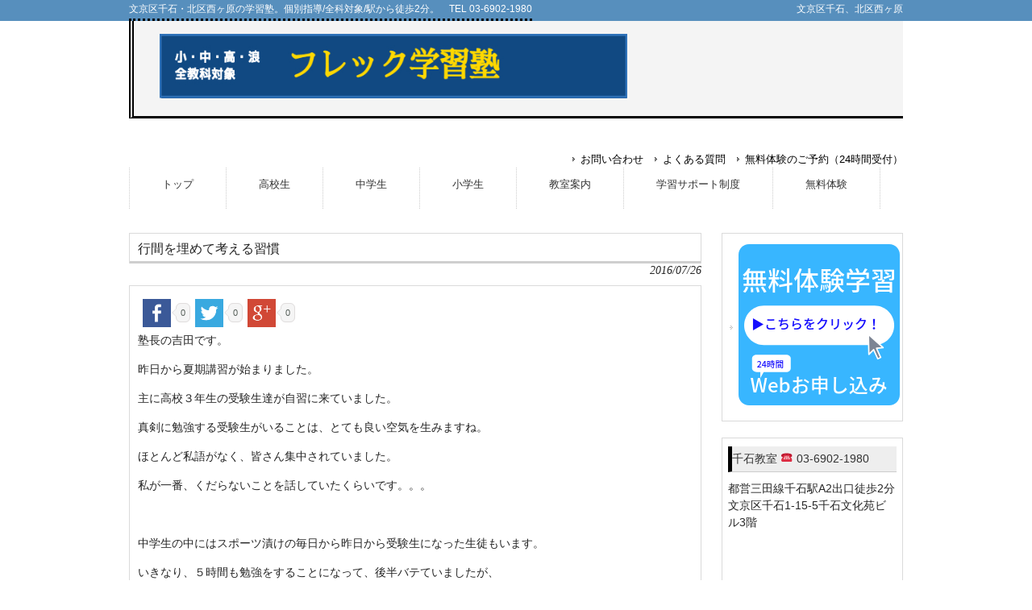

--- FILE ---
content_type: text/html; charset=UTF-8
request_url: http://flec-juku.com/archives/2464
body_size: 9919
content:
<!DOCTYPE html>
<html lang="ja">
<head>
<meta charset="UTF-8">
<meta name="viewport" content="width=device-width, user-scalable=yes, maximum-scale=1.0, minimum-scale=1.0">
<!--<meta name="description" content="行間を埋めて考える習慣 - 文京区千石・北区西ヶ原の学習塾。個別指導/全科対象/駅から徒歩2分。　TEL 03-6902-1980">-->
<title>行間を埋めて考える習慣 | フレック学習塾</title>

<script type='text/x-mathjax-config'>
MathJax.Hub.Config({tex2jax: {inlineMath: [['$','$'], ['\\(','\\)']], processEscapes: true}});
</script>

<!-- All in One SEO Pack 2.2.5.1 by Michael Torbert of Semper Fi Web Design[-1,-1] -->
<meta name="description" itemprop="description" content="塾長の吉田です。 昨日から夏期講習が始まりました。 主に高校３年生の受験生達が自習に来ていました。 真剣に勉強する受験生がいることは、とても良い空気を生みますね。 ほとんど私語がなく、皆さん集中されていました。 私が一番、くだらないことを話していたくらいです。。。 &nbsp;" />

<link rel="canonical" href="http://flec-juku.com/archives/2464" />
<!-- /all in one seo pack -->
<link rel='dns-prefetch' href='//cdn.mathjax.org' />
<link rel='dns-prefetch' href='//fonts.googleapis.com' />
<link rel='dns-prefetch' href='//s.w.org' />
		<script type="text/javascript">
			window._wpemojiSettings = {"baseUrl":"https:\/\/s.w.org\/images\/core\/emoji\/11.2.0\/72x72\/","ext":".png","svgUrl":"https:\/\/s.w.org\/images\/core\/emoji\/11.2.0\/svg\/","svgExt":".svg","source":{"concatemoji":"http:\/\/flec-juku.com\/wp-includes\/js\/wp-emoji-release.min.js?ver=5.1.19"}};
			!function(e,a,t){var n,r,o,i=a.createElement("canvas"),p=i.getContext&&i.getContext("2d");function s(e,t){var a=String.fromCharCode;p.clearRect(0,0,i.width,i.height),p.fillText(a.apply(this,e),0,0);e=i.toDataURL();return p.clearRect(0,0,i.width,i.height),p.fillText(a.apply(this,t),0,0),e===i.toDataURL()}function c(e){var t=a.createElement("script");t.src=e,t.defer=t.type="text/javascript",a.getElementsByTagName("head")[0].appendChild(t)}for(o=Array("flag","emoji"),t.supports={everything:!0,everythingExceptFlag:!0},r=0;r<o.length;r++)t.supports[o[r]]=function(e){if(!p||!p.fillText)return!1;switch(p.textBaseline="top",p.font="600 32px Arial",e){case"flag":return s([55356,56826,55356,56819],[55356,56826,8203,55356,56819])?!1:!s([55356,57332,56128,56423,56128,56418,56128,56421,56128,56430,56128,56423,56128,56447],[55356,57332,8203,56128,56423,8203,56128,56418,8203,56128,56421,8203,56128,56430,8203,56128,56423,8203,56128,56447]);case"emoji":return!s([55358,56760,9792,65039],[55358,56760,8203,9792,65039])}return!1}(o[r]),t.supports.everything=t.supports.everything&&t.supports[o[r]],"flag"!==o[r]&&(t.supports.everythingExceptFlag=t.supports.everythingExceptFlag&&t.supports[o[r]]);t.supports.everythingExceptFlag=t.supports.everythingExceptFlag&&!t.supports.flag,t.DOMReady=!1,t.readyCallback=function(){t.DOMReady=!0},t.supports.everything||(n=function(){t.readyCallback()},a.addEventListener?(a.addEventListener("DOMContentLoaded",n,!1),e.addEventListener("load",n,!1)):(e.attachEvent("onload",n),a.attachEvent("onreadystatechange",function(){"complete"===a.readyState&&t.readyCallback()})),(n=t.source||{}).concatemoji?c(n.concatemoji):n.wpemoji&&n.twemoji&&(c(n.twemoji),c(n.wpemoji)))}(window,document,window._wpemojiSettings);
		</script>
		<style type="text/css">
img.wp-smiley,
img.emoji {
	display: inline !important;
	border: none !important;
	box-shadow: none !important;
	height: 1em !important;
	width: 1em !important;
	margin: 0 .07em !important;
	vertical-align: -0.1em !important;
	background: none !important;
	padding: 0 !important;
}
</style>
	<link rel='stylesheet' id='wp-block-library-css'  href='http://flec-juku.com/wp-includes/css/dist/block-library/style.min.css?ver=5.1.19' type='text/css' media='all' />
<link rel='stylesheet' id='contact-form-7-css'  href='http://flec-juku.com/wp-content/plugins/contact-form-7/includes/css/styles.css?ver=4.0.3' type='text/css' media='all' />
<link rel='stylesheet' id='ssbaFont-css'  href='//fonts.googleapis.com/css?family=Indie+Flower&#038;ver=5.1.19' type='text/css' media='all' />
<link rel='stylesheet' id='mts_simple_booking_front_css-css'  href='http://flec-juku.com/wp-content/plugins/mts-simple-booking-c/css/mtssb-front.css?ver=5.1.19' type='text/css' media='all' />
<script type='text/javascript' src='http://flec-juku.com/wp-includes/js/jquery/jquery.js?ver=1.12.4'></script>
<script type='text/javascript' src='http://flec-juku.com/wp-includes/js/jquery/jquery-migrate.min.js?ver=1.4.1'></script>
<script type='text/javascript' src='//cdn.mathjax.org/mathjax/latest/MathJax.js?config=TeX-AMS-MML_HTMLorMML%2CSafe.js&#038;ver=5.1.19'></script>
<link rel='https://api.w.org/' href='http://flec-juku.com/wp-json/' />
<link rel="EditURI" type="application/rsd+xml" title="RSD" href="http://flec-juku.com/xmlrpc.php?rsd" />
<link rel="wlwmanifest" type="application/wlwmanifest+xml" href="http://flec-juku.com/wp-includes/wlwmanifest.xml" /> 
<link rel='prev' title='自習に来てくれた小学5年生と大学受験生' href='http://flec-juku.com/archives/2461' />
<link rel='next' title='夏期講習２週目スタート！' href='http://flec-juku.com/archives/2467' />
<link rel='shortlink' href='http://flec-juku.com/?p=2464' />
<link rel="alternate" type="application/json+oembed" href="http://flec-juku.com/wp-json/oembed/1.0/embed?url=http%3A%2F%2Fflec-juku.com%2Farchives%2F2464" />
<link rel="alternate" type="text/xml+oembed" href="http://flec-juku.com/wp-json/oembed/1.0/embed?url=http%3A%2F%2Fflec-juku.com%2Farchives%2F2464&#038;format=xml" />
<style type="text/css">	.ssba {
											
											
											
											
										}
										.ssba img		
										{ 	
											width: 35px !important;
											padding: 6px;
											border:  0;
											box-shadow: none !important;
											display: inline !important;
											vertical-align: middle;
										}
										.ssba, .ssba a		
										{
											text-decoration:none;
											background: none;
											font-family: Indie Flower;
											font-size: 	20px;
											
											
										}.ssba_sharecount:after, .ssba_sharecount:before {
											right: 100%;
											border: solid transparent;
											content: " ";
											height: 0;
											width: 0;
											position: absolute;
											pointer-events: none;
										}
										.ssba_sharecount:after {
											border-color: rgba(224, 221, 221, 0);
											border-right-color: #f5f5f5;
											border-width: 5px;
											top: 50%;
											margin-top: -5px;
										}
										.ssba_sharecount:before {
											border-color: rgba(85, 94, 88, 0);
											border-right-color: #e0dddd;
											border-width: 6px;
											top: 50%;
											margin-top: -6px;
										}
										.ssba_sharecount {
											font: 11px Arial, Helvetica, sans-serif;
											
											padding: 5px;
											-khtml-border-radius: 6px;
											-o-border-radius: 6px;
											-webkit-border-radius: 6px;
											-moz-border-radius: 6px;
											border-radius: 6px;
											position: relative;
											border: 1px solid #e0dddd;color: #555e58;
												background: #f5f5f5;
											}
											.ssba_sharecount:after {
												border-right-color: #f5f5f5;
											}</style><style data-context="foundation-flickity-css">/*! Flickity v2.0.2
http://flickity.metafizzy.co
---------------------------------------------- */.flickity-enabled{position:relative}.flickity-enabled:focus{outline:0}.flickity-viewport{overflow:hidden;position:relative;height:100%}.flickity-slider{position:absolute;width:100%;height:100%}.flickity-enabled.is-draggable{-webkit-tap-highlight-color:transparent;tap-highlight-color:transparent;-webkit-user-select:none;-moz-user-select:none;-ms-user-select:none;user-select:none}.flickity-enabled.is-draggable .flickity-viewport{cursor:move;cursor:-webkit-grab;cursor:grab}.flickity-enabled.is-draggable .flickity-viewport.is-pointer-down{cursor:-webkit-grabbing;cursor:grabbing}.flickity-prev-next-button{position:absolute;top:50%;width:44px;height:44px;border:none;border-radius:50%;background:#fff;background:hsla(0,0%,100%,.75);cursor:pointer;-webkit-transform:translateY(-50%);transform:translateY(-50%)}.flickity-prev-next-button:hover{background:#fff}.flickity-prev-next-button:focus{outline:0;box-shadow:0 0 0 5px #09f}.flickity-prev-next-button:active{opacity:.6}.flickity-prev-next-button.previous{left:10px}.flickity-prev-next-button.next{right:10px}.flickity-rtl .flickity-prev-next-button.previous{left:auto;right:10px}.flickity-rtl .flickity-prev-next-button.next{right:auto;left:10px}.flickity-prev-next-button:disabled{opacity:.3;cursor:auto}.flickity-prev-next-button svg{position:absolute;left:20%;top:20%;width:60%;height:60%}.flickity-prev-next-button .arrow{fill:#333}.flickity-page-dots{position:absolute;width:100%;bottom:-25px;padding:0;margin:0;list-style:none;text-align:center;line-height:1}.flickity-rtl .flickity-page-dots{direction:rtl}.flickity-page-dots .dot{display:inline-block;width:10px;height:10px;margin:0 8px;background:#333;border-radius:50%;opacity:.25;cursor:pointer}.flickity-page-dots .dot.is-selected{opacity:1}</style><style data-context="foundation-slideout-css">.slideout-menu{position:fixed;left:0;top:0;bottom:0;right:auto;z-index:0;width:256px;overflow-y:auto;-webkit-overflow-scrolling:touch;display:none}.slideout-menu.pushit-right{left:auto;right:0}.slideout-panel{position:relative;z-index:1;will-change:transform}.slideout-open,.slideout-open .slideout-panel,.slideout-open body{overflow:hidden}.slideout-open .slideout-menu{display:block}.pushit{display:none}</style><link rel="icon" href="http://flec-juku.com/wp-content/uploads/2025/06/cropped-1-1-32x32.jpeg" sizes="32x32" />
<link rel="icon" href="http://flec-juku.com/wp-content/uploads/2025/06/cropped-1-1-192x192.jpeg" sizes="192x192" />
<link rel="apple-touch-icon-precomposed" href="http://flec-juku.com/wp-content/uploads/2025/06/cropped-1-1-180x180.jpeg" />
<meta name="msapplication-TileImage" content="http://flec-juku.com/wp-content/uploads/2025/06/cropped-1-1-270x270.jpeg" />
<style>.ios7.web-app-mode.has-fixed header{ background-color: rgba(51,102,204,.88);}</style>		<style type="text/css" id="wp-custom-css">
			h3 {
  padding: 1rem 2rem;
  border-left: 5px solid #000;
 background: #EEEEEE;
}

h2 {
  padding: 1rem 2rem;
  border-bottom: 3px solid #000;
  background: #f4f4f4;
}

h1 {
  border-bottom: 3px dotted #000;
}

h5 {
  color: #505050;/*文字色*/
  padding: 0.5em;/*文字周りの余白*/
  display: inline-block;
  line-height: 1.3;/*行高*/
  background: #CCCCCC;/*背景色*/
  vertical-align: middle;
  border-radius: 25px 0px 0px 25px;/*左側の角を丸く*/
}

h5:before {
  content: '●';
  color: white;
  margin-right: 8px;
}

h6 {
  padding: 1rem 2rem;
  border: 3px solid #CCCCCC;
}

.wp-block-table {
  border-collapse: collapse;
  /* overflow-x: scroll;で、
  スマホ画面幅に表が入りきらない場合は
  横スクロールしてくれます */
  overflow-x: scroll;
}

.wp-block-table th, .wp-block-table td {
  padding: 10px;
  text-align: center;
  /* 枠線。色を変えたい時は#ff6680というところをお好みで */
 border: 2px solid #000000;
}

/* 最上段の表の見出し。background-colorを書き換えれば背景色が変わります。 */
.wp-block-table th {
 background-color: #FFFFAA;
  font-weight: normal;
}

/* &#x2705; スマホ縦表示でヘッダーが切れる対策 */
@media screen and (max-width: 480px) {

  /* ヘッダー全体が中身に合わせて伸びるようにする */
  #header,
  .site-header,
  header {
      height: auto !important;
      min-height: auto !important;
      overflow: visible !important;
      background-size: cover !important;     /* ← contain → cover に修正 */
      background-position: center !important;
      background-repeat: no-repeat !important;
  }

  /* メニューが切れないように折り返し */
  #header .nav,
  .site-header .nav,
  header .nav {
      height: auto !important;
      display: block !important;
      flex-wrap: wrap !important;
  }

  /* スマホ用にテキストサイズ調整 */
  #header .nav li a,
  .site-header .nav li a,
  header .nav li a {
      font-size: 14px !important;
      padding: 6px 8px !important;
  }
}

/* &#x2705; スマホの「デスクトップ表示」で見出し余白が大きくなるのを防ぐ */
@media screen and (max-width: 767px) {

  /* すべての見出しに適用（body.desktop-view は削除） */
  .entry-content h1,
  .entry-content h2,
  .entry-content h3,
  .entry-content h4,
  .entry-content h5,
  .entry-content h6 {
    margin-top: 0.3em !important;
    margin-bottom: 0.2em !important;
  }
}

/* &#x1f527; キャッチフレーズがスマホのデスクトップ表示で切れる問題を解決 */

@media screen and (max-width: 980px) {

  /* キャッチフレーズの高さ制限を解除 */
  .site-description,
  #site-description,
  .catchcopy,
  .header__catch {
      height: auto !important;
      max-height: none !important;
      white-space: normal !important;
      overflow: visible !important;
      display: block !important;
      line-height: 1.4 !important;
  }

  /* キャッチフレーズを包む青背景のエリアにも高さ制限解除 */
  .header,
  #header,
  .header-area,
  .header-inner {
      height: auto !important;
      max-height: none !important;
      overflow: visible !important;
  }
}
		</style>
		
		<style media="print" type="text/css">
			div.faq_answer {display: block!important;}
			p.faq_nav {display: none;}
		</style>

	<link rel="profile" href="http://gmpg.org/xfn/11">
<link rel="stylesheet" type="text/css" media="all" href="http://flec-juku.com/wp-content/themes/theme489/style.css">
<link rel="pingback" href="http://flec-juku.com/xmlrpc.php">
<!--[if lt IE 9]>
<script src="http://flec-juku.com/wp-content/themes/theme489/js/html5.js"></script>
<![endif]-->

<script type='text/x-mathjax-config'>
MathJax.Hub.Config({tex2jax: {inlineMath: [['$','$'], ['\\(','\\)']], processEscapes: true}});
</script>

<!-- Debug Warning: All in One SEO Pack meta data was included again from wp_head filter. Called 2 times! -->
<link rel='dns-prefetch' href='//cdn.mathjax.org' />
<link rel='dns-prefetch' href='//fonts.googleapis.com' />
<link rel='dns-prefetch' href='//s.w.org' />
<script type='text/javascript' src='http://flec-juku.com/wp-includes/js/wp-embed.min.js?ver=5.1.19'></script>
<link rel='https://api.w.org/' href='http://flec-juku.com/wp-json/' />
<link rel="EditURI" type="application/rsd+xml" title="RSD" href="http://flec-juku.com/xmlrpc.php?rsd" />
<link rel="wlwmanifest" type="application/wlwmanifest+xml" href="http://flec-juku.com/wp-includes/wlwmanifest.xml" /> 
<link rel='prev' title='自習に来てくれた小学5年生と大学受験生' href='http://flec-juku.com/archives/2461' />
<link rel='next' title='夏期講習２週目スタート！' href='http://flec-juku.com/archives/2467' />
<link rel='shortlink' href='http://flec-juku.com/?p=2464' />
<link rel="alternate" type="application/json+oembed" href="http://flec-juku.com/wp-json/oembed/1.0/embed?url=http%3A%2F%2Fflec-juku.com%2Farchives%2F2464" />
<link rel="alternate" type="text/xml+oembed" href="http://flec-juku.com/wp-json/oembed/1.0/embed?url=http%3A%2F%2Fflec-juku.com%2Farchives%2F2464&#038;format=xml" />
<style type="text/css">	.ssba {
											
											
											
											
										}
										.ssba img		
										{ 	
											width: 35px !important;
											padding: 6px;
											border:  0;
											box-shadow: none !important;
											display: inline !important;
											vertical-align: middle;
										}
										.ssba, .ssba a		
										{
											text-decoration:none;
											background: none;
											font-family: Indie Flower;
											font-size: 	20px;
											
											
										}.ssba_sharecount:after, .ssba_sharecount:before {
											right: 100%;
											border: solid transparent;
											content: " ";
											height: 0;
											width: 0;
											position: absolute;
											pointer-events: none;
										}
										.ssba_sharecount:after {
											border-color: rgba(224, 221, 221, 0);
											border-right-color: #f5f5f5;
											border-width: 5px;
											top: 50%;
											margin-top: -5px;
										}
										.ssba_sharecount:before {
											border-color: rgba(85, 94, 88, 0);
											border-right-color: #e0dddd;
											border-width: 6px;
											top: 50%;
											margin-top: -6px;
										}
										.ssba_sharecount {
											font: 11px Arial, Helvetica, sans-serif;
											
											padding: 5px;
											-khtml-border-radius: 6px;
											-o-border-radius: 6px;
											-webkit-border-radius: 6px;
											-moz-border-radius: 6px;
											border-radius: 6px;
											position: relative;
											border: 1px solid #e0dddd;color: #555e58;
												background: #f5f5f5;
											}
											.ssba_sharecount:after {
												border-right-color: #f5f5f5;
											}</style><style data-context="foundation-flickity-css">/*! Flickity v2.0.2
http://flickity.metafizzy.co
---------------------------------------------- */.flickity-enabled{position:relative}.flickity-enabled:focus{outline:0}.flickity-viewport{overflow:hidden;position:relative;height:100%}.flickity-slider{position:absolute;width:100%;height:100%}.flickity-enabled.is-draggable{-webkit-tap-highlight-color:transparent;tap-highlight-color:transparent;-webkit-user-select:none;-moz-user-select:none;-ms-user-select:none;user-select:none}.flickity-enabled.is-draggable .flickity-viewport{cursor:move;cursor:-webkit-grab;cursor:grab}.flickity-enabled.is-draggable .flickity-viewport.is-pointer-down{cursor:-webkit-grabbing;cursor:grabbing}.flickity-prev-next-button{position:absolute;top:50%;width:44px;height:44px;border:none;border-radius:50%;background:#fff;background:hsla(0,0%,100%,.75);cursor:pointer;-webkit-transform:translateY(-50%);transform:translateY(-50%)}.flickity-prev-next-button:hover{background:#fff}.flickity-prev-next-button:focus{outline:0;box-shadow:0 0 0 5px #09f}.flickity-prev-next-button:active{opacity:.6}.flickity-prev-next-button.previous{left:10px}.flickity-prev-next-button.next{right:10px}.flickity-rtl .flickity-prev-next-button.previous{left:auto;right:10px}.flickity-rtl .flickity-prev-next-button.next{right:auto;left:10px}.flickity-prev-next-button:disabled{opacity:.3;cursor:auto}.flickity-prev-next-button svg{position:absolute;left:20%;top:20%;width:60%;height:60%}.flickity-prev-next-button .arrow{fill:#333}.flickity-page-dots{position:absolute;width:100%;bottom:-25px;padding:0;margin:0;list-style:none;text-align:center;line-height:1}.flickity-rtl .flickity-page-dots{direction:rtl}.flickity-page-dots .dot{display:inline-block;width:10px;height:10px;margin:0 8px;background:#333;border-radius:50%;opacity:.25;cursor:pointer}.flickity-page-dots .dot.is-selected{opacity:1}</style><style data-context="foundation-slideout-css">.slideout-menu{position:fixed;left:0;top:0;bottom:0;right:auto;z-index:0;width:256px;overflow-y:auto;-webkit-overflow-scrolling:touch;display:none}.slideout-menu.pushit-right{left:auto;right:0}.slideout-panel{position:relative;z-index:1;will-change:transform}.slideout-open,.slideout-open .slideout-panel,.slideout-open body{overflow:hidden}.slideout-open .slideout-menu{display:block}.pushit{display:none}</style><link rel="icon" href="http://flec-juku.com/wp-content/uploads/2025/06/cropped-1-1-32x32.jpeg" sizes="32x32" />
<link rel="icon" href="http://flec-juku.com/wp-content/uploads/2025/06/cropped-1-1-192x192.jpeg" sizes="192x192" />
<link rel="apple-touch-icon-precomposed" href="http://flec-juku.com/wp-content/uploads/2025/06/cropped-1-1-180x180.jpeg" />
<meta name="msapplication-TileImage" content="http://flec-juku.com/wp-content/uploads/2025/06/cropped-1-1-270x270.jpeg" />
<style>.ios7.web-app-mode.has-fixed header{ background-color: rgba(51,102,204,.88);}</style>		<style type="text/css" id="wp-custom-css">
			h3 {
  padding: 1rem 2rem;
  border-left: 5px solid #000;
 background: #EEEEEE;
}

h2 {
  padding: 1rem 2rem;
  border-bottom: 3px solid #000;
  background: #f4f4f4;
}

h1 {
  border-bottom: 3px dotted #000;
}

h5 {
  color: #505050;/*文字色*/
  padding: 0.5em;/*文字周りの余白*/
  display: inline-block;
  line-height: 1.3;/*行高*/
  background: #CCCCCC;/*背景色*/
  vertical-align: middle;
  border-radius: 25px 0px 0px 25px;/*左側の角を丸く*/
}

h5:before {
  content: '●';
  color: white;
  margin-right: 8px;
}

h6 {
  padding: 1rem 2rem;
  border: 3px solid #CCCCCC;
}

.wp-block-table {
  border-collapse: collapse;
  /* overflow-x: scroll;で、
  スマホ画面幅に表が入りきらない場合は
  横スクロールしてくれます */
  overflow-x: scroll;
}

.wp-block-table th, .wp-block-table td {
  padding: 10px;
  text-align: center;
  /* 枠線。色を変えたい時は#ff6680というところをお好みで */
 border: 2px solid #000000;
}

/* 最上段の表の見出し。background-colorを書き換えれば背景色が変わります。 */
.wp-block-table th {
 background-color: #FFFFAA;
  font-weight: normal;
}

/* &#x2705; スマホ縦表示でヘッダーが切れる対策 */
@media screen and (max-width: 480px) {

  /* ヘッダー全体が中身に合わせて伸びるようにする */
  #header,
  .site-header,
  header {
      height: auto !important;
      min-height: auto !important;
      overflow: visible !important;
      background-size: cover !important;     /* ← contain → cover に修正 */
      background-position: center !important;
      background-repeat: no-repeat !important;
  }

  /* メニューが切れないように折り返し */
  #header .nav,
  .site-header .nav,
  header .nav {
      height: auto !important;
      display: block !important;
      flex-wrap: wrap !important;
  }

  /* スマホ用にテキストサイズ調整 */
  #header .nav li a,
  .site-header .nav li a,
  header .nav li a {
      font-size: 14px !important;
      padding: 6px 8px !important;
  }
}

/* &#x2705; スマホの「デスクトップ表示」で見出し余白が大きくなるのを防ぐ */
@media screen and (max-width: 767px) {

  /* すべての見出しに適用（body.desktop-view は削除） */
  .entry-content h1,
  .entry-content h2,
  .entry-content h3,
  .entry-content h4,
  .entry-content h5,
  .entry-content h6 {
    margin-top: 0.3em !important;
    margin-bottom: 0.2em !important;
  }
}

/* &#x1f527; キャッチフレーズがスマホのデスクトップ表示で切れる問題を解決 */

@media screen and (max-width: 980px) {

  /* キャッチフレーズの高さ制限を解除 */
  .site-description,
  #site-description,
  .catchcopy,
  .header__catch {
      height: auto !important;
      max-height: none !important;
      white-space: normal !important;
      overflow: visible !important;
      display: block !important;
      line-height: 1.4 !important;
  }

  /* キャッチフレーズを包む青背景のエリアにも高さ制限解除 */
  .header,
  #header,
  .header-area,
  .header-inner {
      height: auto !important;
      max-height: none !important;
      overflow: visible !important;
  }
}
		</style>
		
		<style media="print" type="text/css">
			div.faq_answer {display: block!important;}
			p.faq_nav {display: none;}
		</style>

	<script>
  (function(i,s,o,g,r,a,m){i['GoogleAnalyticsObject']=r;i[r]=i[r]||function(){
  (i[r].q=i[r].q||[]).push(arguments)},i[r].l=1*new Date();a=s.createElement(o),
  m=s.getElementsByTagName(o)[0];a.async=1;a.src=g;m.parentNode.insertBefore(a,m)
  })(window,document,'script','//www.google-analytics.com/analytics.js','ga');

  ga('create', 'UA-58552703-1', 'auto');
  ga('send', 'pageview');

</script>
</head>
<body>
<header id="header" role="banner">

  <div class="bg">
  	<div class="inner">
			<h1>文京区千石・北区西ヶ原の学習塾。個別指導/全科対象/駅から徒歩2分。　TEL 03-6902-1980</h1>
      <p>文京区千石、北区西ヶ原</p>
    </div>
  </div>

	<div class="inner">		
  	<h2><a href="http://flec-juku.com/" title="フレック学習塾" rel="home"><img class="alignnone size-full wp-image-539" src="http://flec-juku.com/wp-content/uploads/2022/12/toplogo.jpeg" alt="juku_logo" width="580" height="80" /></a></h2>
    
    <ul><li id="menu-item-448" class="menu-item menu-item-type-post_type menu-item-object-page menu-item-448"><a href="http://flec-juku.com/%e3%81%8a%e5%95%8f%e3%81%84%e5%90%88%e3%82%8f%e3%81%9b">お問い合わせ</a></li>
<li id="menu-item-447" class="menu-item menu-item-type-post_type menu-item-object-page menu-item-447"><a href="http://flec-juku.com/%e3%82%88%e3%81%8f%e3%81%82%e3%82%8b%e8%b3%aa%e5%95%8f">よくある質問</a></li>
<li id="menu-item-553" class="menu-item menu-item-type-post_type menu-item-object-page menu-item-553"><a href="http://flec-juku.com/%e7%84%a1%e6%96%99%e4%bd%93%e9%a8%93%e5%ad%a6%e7%bf%92">無料体験のご予約（24時間受付）</a></li>
</ul> 
	</div>
</header>

  <nav id="mainNav">
    <div class="inner"> 
    <ul><li id="menu-item-2062" class="menu-item menu-item-type-post_type menu-item-object-page menu-item-home"><a href="http://flec-juku.com/"><strong>トップ</strong></a></li>
<li id="menu-item-411" class="menu-item menu-item-type-post_type menu-item-object-page"><a href="http://flec-juku.com/%e6%96%99%e9%87%91%e3%83%bb%e6%99%82%e9%96%93%e5%89%b2/%e9%ab%98%e6%a0%a1%e7%94%9f%e3%82%b3%e3%83%bc%e3%82%b9"><strong>高校生</strong></a></li>
<li id="menu-item-412" class="menu-item menu-item-type-post_type menu-item-object-page"><a href="http://flec-juku.com/%e6%96%99%e9%87%91%e3%83%bb%e6%99%82%e9%96%93%e5%89%b2/%e4%b8%ad%e5%ad%a6%e7%94%9f%e3%82%b3%e3%83%bc%e3%82%b9"><strong>中学生</strong></a></li>
<li id="menu-item-1443" class="menu-item menu-item-type-post_type menu-item-object-page menu-item-has-children"><a href="http://flec-juku.com/%e5%b0%8f%e5%ad%a6%e7%94%9f%e3%82%b3%e3%83%bc%e3%82%b9"><strong>小学生</strong></a>
<ul class="sub-menu">
	<li id="menu-item-7622" class="menu-item menu-item-type-post_type menu-item-object-page"><a href="http://flec-juku.com/%e5%b0%8f%e5%ad%a6%e7%94%9f%e3%82%b3%e3%83%bc%e3%82%b9">通常コース</a></li>
	<li id="menu-item-6188" class="menu-item menu-item-type-post_type menu-item-object-page"><a href="http://flec-juku.com/%e5%b0%8f%e5%ad%a6%e7%94%9f%e3%82%b3%e3%83%bc%e3%82%b9/chuju">私立中学受験コース</a></li>
	<li id="menu-item-6194" class="menu-item menu-item-type-post_type menu-item-object-page"><a href="http://flec-juku.com/%e5%b0%8f%e5%ad%a6%e7%94%9f%e3%82%b3%e3%83%bc%e3%82%b9/tokyo">都立中高一貫コース</a></li>
</ul>
</li>
<li id="menu-item-27" class="menu-item menu-item-type-post_type menu-item-object-page menu-item-has-children"><a href="http://flec-juku.com/%e6%a0%a1%e8%88%8e%e6%a1%88%e5%86%85"><strong>教室案内</strong></a>
<ul class="sub-menu">
	<li id="menu-item-2334" class="menu-item menu-item-type-post_type menu-item-object-page"><a href="http://flec-juku.com/sengoku">千石教室</a></li>
	<li id="menu-item-2335" class="menu-item menu-item-type-post_type menu-item-object-page"><a href="http://flec-juku.com/nishigahara">西ヶ原教室</a></li>
	<li id="menu-item-3314" class="menu-item menu-item-type-post_type menu-item-object-page"><a href="http://flec-juku.com/%e8%ac%9b%e5%b8%ab%e7%b4%b9%e4%bb%8b">講師紹介</a></li>
	<li id="menu-item-2119" class="menu-item menu-item-type-post_type menu-item-object-page"><a href="http://flec-juku.com/goukaku">合格実績</a></li>
</ul>
</li>
<li id="menu-item-8288" class="menu-item menu-item-type-post_type menu-item-object-page menu-item-has-children"><a href="http://flec-juku.com/%e5%ad%a6%e7%bf%92%e3%82%b5%e3%83%9d%e3%83%bc%e3%83%88%e5%88%b6%e5%ba%a6"><strong>学習サポート制度</strong></a>
<ul class="sub-menu">
	<li id="menu-item-8289" class="menu-item menu-item-type-post_type menu-item-object-page"><a href="http://flec-juku.com/%e5%ad%a6%e7%bf%92%e3%82%b5%e3%83%9d%e3%83%bc%e3%83%88%e5%88%b6%e5%ba%a6">サポート制度</a></li>
	<li id="menu-item-5712" class="menu-item menu-item-type-post_type menu-item-object-page"><a href="http://flec-juku.com/%e6%97%a5%e6%9b%9c%e8%87%aa%e7%bf%92%e5%ae%a4%e3%81%ae%e3%81%94%e5%88%a9%e7%94%a8%e3%80%80%e2%80%bb%e5%a4%96%e9%83%a8%e7%94%9f%e5%90%91%e3%81%91">週末自習室(外部生向け)</a></li>
</ul>
</li>
<li id="menu-item-6028" class="menu-item menu-item-type-post_type menu-item-object-page"><a href="http://flec-juku.com/%e7%84%a1%e6%96%99%e4%bd%93%e9%a8%93%e5%ad%a6%e7%bf%92"><strong>無料体験</strong></a></li>
</ul>    </div>
  </nav><div id="wrapper">

	
<div id="content">
<section>
		<article id="post-2464" class="content">
	
		
	  <header>  	
      <h2 class="title first"><span>行間を埋めて考える習慣</span></h2>   
      <p class="dateLabel"><time datetime="2016-07-26">2016/07/26</time>  
    </header>
    <div class="post">


		<!-- Simple Share Buttons Adder (5.5) simplesharebuttons.com --><div class="ssba"><div style="text-align:left"><a class="ssba_facebook_share" href="http://www.facebook.com/sharer.php?u=http://flec-juku.com/archives/2464"  target="_blank" ><img src="http://flec-juku.com/wp-content/plugins/simple-share-buttons-adder/buttons/simple/facebook.png" title="Facebook" class="ssba" alt="Share on Facebook" /></a><span class="ssba_sharecount">0</span><a class="ssba_twitter_share" href="http://twitter.com/share?url=http://flec-juku.com/archives/2464&amp;text=%E8%A1%8C%E9%96%93%E3%82%92%E5%9F%8B%E3%82%81%E3%81%A6%E8%80%83%E3%81%88%E3%82%8B%E7%BF%92%E6%85%A3+%E3%80%90%E3%83%95%E3%83%AC%E3%83%83%E3%82%AF%E5%AD%A6%E7%BF%92%E5%A1%BE%E3%80%91"  target="_blank" ><img src="http://flec-juku.com/wp-content/plugins/simple-share-buttons-adder/buttons/simple/twitter.png" title="Twitter" class="ssba" alt="Tweet about this on Twitter" /></a><span class="ssba_sharecount">0</span><a class="ssba_google_share" href="https://plus.google.com/share?url=http://flec-juku.com/archives/2464"  target="_blank" ><img src="http://flec-juku.com/wp-content/plugins/simple-share-buttons-adder/buttons/simple/google.png" title="Google+" class="ssba" alt="Share on Google+" /></a><span class="ssba_sharecount">0</span></div></div><p>塾長の吉田です。</p>
<p>昨日から夏期講習が始まりました。</p>
<p>主に高校３年生の受験生達が自習に来ていました。</p>
<p>真剣に勉強する受験生がいることは、とても良い空気を生みますね。</p>
<p>ほとんど私語がなく、皆さん集中されていました。</p>
<p>私が一番、くだらないことを話していたくらいです。。。</p>
<p>&nbsp;</p>
<p>中学生の中にはスポーツ漬けの毎日から昨日から受験生になった生徒もいます。</p>
<p>いきなり、５時間も勉強をすることになって、後半バテていましたが、</p>
<p>徐々に慣れてくるでしょう。</p>
<p>まずは勉強癖を付けることが大事です。</p>
<p>&nbsp;</p>
<p>フレック学習塾は、黒板を使って一斉授業は行いません。</p>
<p>各々が自分に適した問題集、参考書を使って勉強し、</p>
<p>わからないところ質問するスタイルです。</p>
<p>このスタイルによって、能動的に勉強する癖や自分で考える癖を身につけることができます。</p>
<p>今年の中学生は上位校を狙う生徒が数名います。</p>
<p>その生徒達には、かなり難しい問題に挑戦してもらっています。</p>
<p>解答もあえて詳しくないものを渡しています。</p>
<p>自分で行間を埋めて考えなければなりません。</p>
<p>このプロセスが思考力を高めていくと考えます。</p>
<p>&nbsp;</p>
<p>受け身な授業、詳しすぎる解答だけでは本当の学力は付かないと考えます。</p>
<p>行間を埋めて考える癖を付けることが大事です。</p>
<p>&nbsp;</p>
<p>――夏期講習随時、受付中。１コマ単位からお申し込み可能　――――</p>
<p>【千石教室】</p>
<p>文京区千石1丁目15-5　千石文化苑ビル1階</p>
<p>お電話：03－6902－1980（受付 10時～22時）</p>
<p>通塾エリア：千石、白山、本駒込、巣鴨、大塚、小石川<br />
【西ケ原教室】</p>
<p>北区西ケ原１丁目３０－１ 東高西ケ原ペアシティ１階</p>
<p>お電話：03-6903-5760（受付 10時～22時）</p>
<p>通塾エリア：西ケ原、上中里、駒込</p>
<p>――――――――――――――――――――――――――――――</p>
<p>&nbsp;</p>
		
    </div>
     
</article>
		
	

  <div class="pagenav">
			<span class="prev"><a href="http://flec-juku.com/archives/2461" rel="prev">&laquo; 前のページ</a></span>          
			<span class="next"><a href="http://flec-juku.com/archives/2467" rel="next">次のページ &raquo;</a></span>
	</div>
  </section>

	
  
	</div><!-- / content -->
  <aside id="sidebar">
        
	<section id="text-15" class="widget widget_text">			<div class="textwidget">
<a href="http://flec-juku.com/?page_id=427">
<img src="http://flec-juku.com/wp-content/uploads/2018/12/top-free24.png"></a></div>
		</section><section id="custom_html-3" class="widget_text widget widget_custom_html"><h3><span>千石教室 ☎ 03-6902-1980</span></h3><div class="textwidget custom-html-widget">都営三田線千石駅A2出口徒歩2分
文京区千石1-15-5千石文化苑ビル3階
<iframe src="https://www.google.com/maps/embed?pb=!1m18!1m12!1m3!1d3239.0283577605173!2d139.7454919!3d35.725521100000016!2m3!1f0!2f0!3f0!3m2!1i1024!2i768!4f13.1!3m3!1m2!1s0x60188dba4e5219e1%3A0x37ea70ec278d050f!2z44CSMTEyLTAwMTEg5p2x5Lqs6YO95paH5Lqs5Yy65Y2D55-z77yR5LiB55uu77yR77yV4oiS77yV!5e0!3m2!1sja!2sjp!4v1423237163117" width="200" height="200" frameborder="0" style="border:0"></iframe>
</div></section><section id="custom_html-2" class="widget_text widget widget_custom_html"><h3><span>西ケ原教室 ☎ 03-6903-5760</span></h3><div class="textwidget custom-html-widget">南北線西ケ原駅1番出口徒歩3分
北区西ケ原１丁目３０−１ 東高西ケ原ペアシティ１階
<iframe style="border: 0;" src="https://www.google.com/maps/embed?pb=!1m14!1m8!1m3!1d3238.2566056461865!2d139.74328582803346!3d35.74449719096079!3m2!1i1024!2i768!4f13.1!3m3!1m2!1s0x60188d8f03f9e357%3A0x6ef6e49d2ab3db8a!2z5pel5pysLCDjgJIxMTQtMDAyNCDmnbHkuqzpg73ljJfljLropb_jgrHljp_vvJHkuIHnm67vvJPvvJDiiJLvvJE!5e0!3m2!1sja!2sjp!4v1464623985497" width="200"
height="200" frameborder="0"
allowfullscreen="allowfullscreen"></iframe>
</div></section><section id="nav_menu-5" class="widget widget_nav_menu"><h3><span>設置コース</span></h3><div class="menu-%e5%8f%b3%e3%82%b5%e3%82%a4%e3%83%89%e3%83%90%e3%83%bc-container"><ul id="menu-%e5%8f%b3%e3%82%b5%e3%82%a4%e3%83%89%e3%83%90%e3%83%bc" class="menu"><li id="menu-item-1444" class="menu-item menu-item-type-post_type menu-item-object-page menu-item-1444"><a href="http://flec-juku.com/%e5%b0%8f%e5%ad%a6%e7%94%9f%e3%82%b3%e3%83%bc%e3%82%b9">小学生コース</a></li>
<li id="menu-item-520" class="menu-item menu-item-type-post_type menu-item-object-page menu-item-520"><a href="http://flec-juku.com/%e6%96%99%e9%87%91%e3%83%bb%e6%99%82%e9%96%93%e5%89%b2/%e4%b8%ad%e5%ad%a6%e7%94%9f%e3%82%b3%e3%83%bc%e3%82%b9">中学生コース</a></li>
<li id="menu-item-519" class="menu-item menu-item-type-post_type menu-item-object-page menu-item-519"><a href="http://flec-juku.com/%e6%96%99%e9%87%91%e3%83%bb%e6%99%82%e9%96%93%e5%89%b2/%e9%ab%98%e6%a0%a1%e7%94%9f%e3%82%b3%e3%83%bc%e3%82%b9">高校生コース</a></li>
<li id="menu-item-5711" class="menu-item menu-item-type-post_type menu-item-object-page menu-item-5711"><a href="http://flec-juku.com/%e6%97%a5%e6%9b%9c%e8%87%aa%e7%bf%92%e5%ae%a4%e3%81%ae%e3%81%94%e5%88%a9%e7%94%a8%e3%80%80%e2%80%bb%e5%a4%96%e9%83%a8%e7%94%9f%e5%90%91%e3%81%91">週末自習室 ※外部生向け</a></li>
</ul></div></section>		<section id="recent-posts-4" class="widget widget_recent_entries">		<h3><span>お知らせブログ</span></h3>		<ul>
											<li>
					<a href="http://flec-juku.com/archives/7922">数学力は途中式で育つ</a>
									</li>
											<li>
					<a href="http://flec-juku.com/archives/7917">小４の壁</a>
									</li>
											<li>
					<a href="http://flec-juku.com/archives/7914">家庭教師フレック</a>
									</li>
											<li>
					<a href="http://flec-juku.com/archives/7890">暑い夏。夏期講習始まってます。</a>
									</li>
											<li>
					<a href="http://flec-juku.com/archives/7895">【文京区の塾代助成について】</a>
									</li>
											<li>
					<a href="http://flec-juku.com/archives/7822">つまずく人が多い、「to不定詞」</a>
									</li>
											<li>
					<a href="http://flec-juku.com/archives/740">都立高校入試における実技4教科の内申点の計算方法について</a>
									</li>
											<li>
					<a href="http://flec-juku.com/archives/7803">新年度到来！</a>
									</li>
					</ul>
		</section><section id="text-16" class="widget widget_text">			<div class="textwidget"><a href="http://flec-juku.com/?p=2249">学校紹介</a>
</div>
		</section>  
</aside>
</div>
<!-- / wrapper -->


<footer id="footer">
  <div class="inner">
	<ul><li id="menu-item-1442" class="menu-item menu-item-type-post_type menu-item-object-page menu-item-1442"><a href="http://flec-juku.com/%e5%b0%8f%e5%ad%a6%e7%94%9f%e3%82%b3%e3%83%bc%e3%82%b9">小学生コース</a></li>
<li id="menu-item-438" class="menu-item menu-item-type-post_type menu-item-object-page menu-item-438"><a title="中学生コース" href="http://flec-juku.com/%e6%96%99%e9%87%91%e3%83%bb%e6%99%82%e9%96%93%e5%89%b2/%e4%b8%ad%e5%ad%a6%e7%94%9f%e3%82%b3%e3%83%bc%e3%82%b9">中学生コース</a></li>
<li id="menu-item-437" class="menu-item menu-item-type-post_type menu-item-object-page menu-item-437"><a href="http://flec-juku.com/%e6%96%99%e9%87%91%e3%83%bb%e6%99%82%e9%96%93%e5%89%b2/%e9%ab%98%e6%a0%a1%e7%94%9f%e3%82%b3%e3%83%bc%e3%82%b9">高校生コース</a></li>
<li id="menu-item-513" class="menu-item menu-item-type-post_type menu-item-object-page menu-item-513"><a href="http://flec-juku.com/%e5%80%8b%e4%ba%ba%e6%83%85%e5%a0%b1%e4%bf%9d%e8%ad%b7%e6%96%b9%e9%87%9d">個人情報保護方針</a></li>
<li id="menu-item-753" class="menu-item menu-item-type-post_type menu-item-object-page menu-item-753"><a href="http://flec-juku.com/%e9%81%8b%e5%96%b6%e4%bc%9a%e7%a4%be">運営会社</a></li>
<li id="menu-item-837" class="menu-item menu-item-type-post_type menu-item-object-page menu-item-837"><a href="http://flec-juku.com/%e7%84%a1%e6%96%99%e4%bd%93%e9%a8%93%e5%ad%a6%e7%bf%92">無料体験学習24時間WEB受付中</a></li>
</ul>  </div>
</footer>
<!-- / footer -->

<p id="copyright">Copyright &copy; 2026 フレック学習塾 All rights Reserved.

<!-- Powered by WPtouch: 4.3.52 --><script type='text/javascript' src='http://flec-juku.com/wp-content/plugins/contact-form-7/includes/js/jquery.form.min.js?ver=3.51.0-2014.06.20'></script>
<script type='text/javascript'>
/* <![CDATA[ */
var _wpcf7 = {"loaderUrl":"http:\/\/flec-juku.com\/wp-content\/plugins\/contact-form-7\/images\/ajax-loader.gif","sending":"\u9001\u4fe1\u4e2d ..."};
var _wpcf7 = {"loaderUrl":"http:\/\/flec-juku.com\/wp-content\/plugins\/contact-form-7\/images\/ajax-loader.gif","sending":"\u9001\u4fe1\u4e2d ..."};
/* ]]> */
</script>
<script type='text/javascript' src='http://flec-juku.com/wp-content/plugins/contact-form-7/includes/js/scripts.js?ver=4.0.3'></script>
</body>
</html>

--- FILE ---
content_type: text/plain
request_url: https://www.google-analytics.com/j/collect?v=1&_v=j102&a=502023413&t=pageview&_s=1&dl=http%3A%2F%2Fflec-juku.com%2Farchives%2F2464&ul=en-us%40posix&dt=%E8%A1%8C%E9%96%93%E3%82%92%E5%9F%8B%E3%82%81%E3%81%A6%E8%80%83%E3%81%88%E3%82%8B%E7%BF%92%E6%85%A3%20%7C%20%E3%83%95%E3%83%AC%E3%83%83%E3%82%AF%E5%AD%A6%E7%BF%92%E5%A1%BE&sr=1280x720&vp=1280x720&_u=IEBAAEABAAAAACAAI~&jid=519423746&gjid=1053419643&cid=1836311676.1769350354&tid=UA-58552703-1&_gid=169608111.1769350354&_r=1&_slc=1&z=1522028245
body_size: -284
content:
2,cG-6SBEJQDB9K